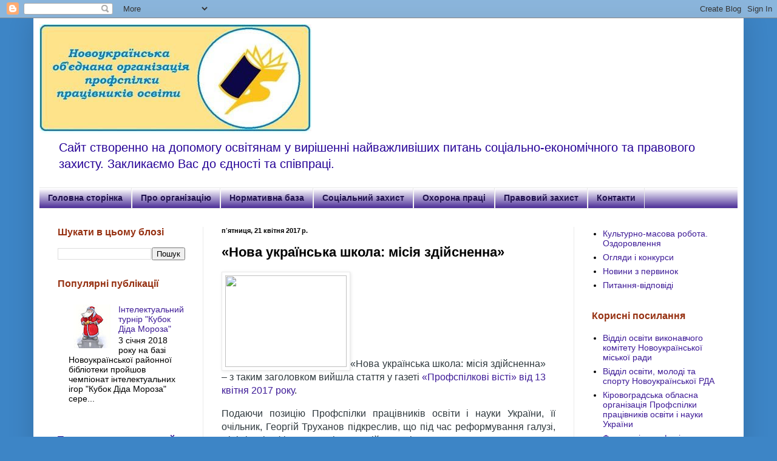

--- FILE ---
content_type: text/html; charset=UTF-8
request_url: https://novoukrpkosvitu.blogspot.com/2017/04/blog-post_50.html
body_size: 15675
content:
<!DOCTYPE html>
<html class='v2' dir='ltr' lang='uk'>
<head>
<link href='https://www.blogger.com/static/v1/widgets/335934321-css_bundle_v2.css' rel='stylesheet' type='text/css'/>
<meta content='width=1100' name='viewport'/>
<meta content='text/html; charset=UTF-8' http-equiv='Content-Type'/>
<meta content='blogger' name='generator'/>
<link href='https://novoukrpkosvitu.blogspot.com/favicon.ico' rel='icon' type='image/x-icon'/>
<link href='http://novoukrpkosvitu.blogspot.com/2017/04/blog-post_50.html' rel='canonical'/>
<link rel="alternate" type="application/atom+xml" title="Новоукраїнська об&#39;єднана організація профспілки працівників освіти та науки України - Atom" href="https://novoukrpkosvitu.blogspot.com/feeds/posts/default" />
<link rel="alternate" type="application/rss+xml" title="Новоукраїнська об&#39;єднана організація профспілки працівників освіти та науки України - RSS" href="https://novoukrpkosvitu.blogspot.com/feeds/posts/default?alt=rss" />
<link rel="service.post" type="application/atom+xml" title="Новоукраїнська об&#39;єднана організація профспілки працівників освіти та науки України - Atom" href="https://www.blogger.com/feeds/6502551903027282526/posts/default" />

<link rel="alternate" type="application/atom+xml" title="Новоукраїнська об&#39;єднана організація профспілки працівників освіти та науки України - Atom" href="https://novoukrpkosvitu.blogspot.com/feeds/2031765448385239346/comments/default" />
<!--Can't find substitution for tag [blog.ieCssRetrofitLinks]-->
<link href='https://pon.org.ua/uploads/posts/2017-04/1492688573_pv.jpg' rel='image_src'/>
<meta content='http://novoukrpkosvitu.blogspot.com/2017/04/blog-post_50.html' property='og:url'/>
<meta content='«Нова українська школа: місія здійсненна»' property='og:title'/>
<meta content='    «Нова українська школа: місія здійсненна» – з таким заголовком вийшла стаття у газеті «Профспілкові вісті» від 13 квітня 2017 року .    ' property='og:description'/>
<meta content='https://lh3.googleusercontent.com/blogger_img_proxy/AEn0k_vcZ5iGojeuXqHGZ0sVapV9k6b3fsuWd_W3pkni40M1uT0AwW1QAgysLQAo_or_VmoQQPxUeDr_PVK-psak3wu2xr2ZaRqGGZ_96OtEoLFrzLfNUrlFMjHEOnCoWA4=w1200-h630-p-k-no-nu' property='og:image'/>
<title>Новоукраїнська об'єднана організація профспілки працівників освіти та науки України: &#171;Нова українська школа: місія здійсненна&#187;</title>
<style id='page-skin-1' type='text/css'><!--
/*
-----------------------------------------------
Blogger Template Style
Name:     Simple
Designer: Blogger
URL:      www.blogger.com
----------------------------------------------- */
/* Content
----------------------------------------------- */
body {
font: normal normal 14px Arial, Tahoma, Helvetica, FreeSans, sans-serif;
color: #000000;
background: #3d85c6 none repeat scroll top left;
padding: 0 40px 40px 40px;
}
html body .region-inner {
min-width: 0;
max-width: 100%;
width: auto;
}
h2 {
font-size: 22px;
}
a:link {
text-decoration:none;
color: #3e1b97;
}
a:visited {
text-decoration:none;
color: #7b7b7b;
}
a:hover {
text-decoration:underline;
color: #721fff;
}
.body-fauxcolumn-outer .fauxcolumn-inner {
background: transparent none repeat scroll top left;
_background-image: none;
}
.body-fauxcolumn-outer .cap-top {
position: absolute;
z-index: 1;
height: 400px;
width: 100%;
}
.body-fauxcolumn-outer .cap-top .cap-left {
width: 100%;
background: transparent none repeat-x scroll top left;
_background-image: none;
}
.content-outer {
-moz-box-shadow: 0 0 40px rgba(0, 0, 0, .15);
-webkit-box-shadow: 0 0 5px rgba(0, 0, 0, .15);
-goog-ms-box-shadow: 0 0 10px #333333;
box-shadow: 0 0 40px rgba(0, 0, 0, .15);
margin-bottom: 1px;
}
.content-inner {
padding: 10px 10px;
}
.content-inner {
background-color: #ffffff;
}
/* Header
----------------------------------------------- */
.header-outer {
background: rgba(0, 0, 0, 0) none repeat-x scroll 0 -400px;
_background-image: none;
}
.Header h1 {
font: normal normal 60px Arial, Tahoma, Helvetica, FreeSans, sans-serif;
color: #432b9f;
text-shadow: -1px -1px 1px rgba(0, 0, 0, .2);
}
.Header h1 a {
color: #432b9f;
}
.Header .description {
font-size: 140%;
color: #240096;
}
.header-inner .Header .titlewrapper {
padding: 22px 30px;
}
.header-inner .Header .descriptionwrapper {
padding: 0 30px;
}
/* Tabs
----------------------------------------------- */
.tabs-inner .section:first-child {
border-top: 1px solid #e8e8e8;
}
.tabs-inner .section:first-child ul {
margin-top: -1px;
border-top: 1px solid #e8e8e8;
border-left: 0 solid #e8e8e8;
border-right: 0 solid #e8e8e8;
}
.tabs-inner .widget ul {
background: #280583 url(https://resources.blogblog.com/blogblog/data/1kt/simple/gradients_light.png) repeat-x scroll 0 -800px;
_background-image: none;
border-bottom: 1px solid #e8e8e8;
margin-top: 0;
margin-left: -30px;
margin-right: -30px;
}
.tabs-inner .widget li a {
display: inline-block;
padding: .6em 1em;
font: normal bold 14px Verdana, Geneva, sans-serif;
color: #20124d;
border-left: 1px solid #ffffff;
border-right: 1px solid #e8e8e8;
}
.tabs-inner .widget li:first-child a {
border-left: none;
}
.tabs-inner .widget li.selected a, .tabs-inner .widget li a:hover {
color: #20124d;
background-color: #674ea7;
text-decoration: none;
}
/* Columns
----------------------------------------------- */
.main-outer {
border-top: 0 solid #eaeaea;
}
.fauxcolumn-left-outer .fauxcolumn-inner {
border-right: 1px solid #eaeaea;
}
.fauxcolumn-right-outer .fauxcolumn-inner {
border-left: 1px solid #eaeaea;
}
/* Headings
----------------------------------------------- */
div.widget > h2,
div.widget h2.title {
margin: 0 0 1em 0;
font: normal bold 16px 'Trebuchet MS', Trebuchet, sans-serif;
color: #963112;
}
/* Widgets
----------------------------------------------- */
.widget .zippy {
color: #8f8f8f;
text-shadow: 2px 2px 1px rgba(0, 0, 0, .1);
}
.widget .popular-posts ul {
list-style: none;
}
/* Posts
----------------------------------------------- */
h2.date-header {
font: normal bold 11px Arial, Tahoma, Helvetica, FreeSans, sans-serif;
}
.date-header span {
background-color: rgba(0, 0, 0, 0);
color: #000000;
padding: inherit;
letter-spacing: inherit;
margin: inherit;
}
.main-inner {
padding-top: 30px;
padding-bottom: 30px;
}
.main-inner .column-center-inner {
padding: 0 15px;
}
.main-inner .column-center-inner .section {
margin: 0 15px;
}
.post {
margin: 0 0 25px 0;
}
h3.post-title, .comments h4 {
font: normal bold 22px Arial, Tahoma, Helvetica, FreeSans, sans-serif;
margin: .75em 0 0;
}
.post-body {
font-size: 110%;
line-height: 1.4;
position: relative;
}
.post-body img, .post-body .tr-caption-container, .Profile img, .Image img,
.BlogList .item-thumbnail img {
padding: 2px;
background: #ffffff;
border: 1px solid #eaeaea;
-moz-box-shadow: 1px 1px 5px rgba(0, 0, 0, .1);
-webkit-box-shadow: 1px 1px 5px rgba(0, 0, 0, .1);
box-shadow: 1px 1px 5px rgba(0, 0, 0, .1);
}
.post-body img, .post-body .tr-caption-container {
padding: 5px;
}
.post-body .tr-caption-container {
color: #000000;
}
.post-body .tr-caption-container img {
padding: 0;
background: transparent;
border: none;
-moz-box-shadow: 0 0 0 rgba(0, 0, 0, .1);
-webkit-box-shadow: 0 0 0 rgba(0, 0, 0, .1);
box-shadow: 0 0 0 rgba(0, 0, 0, .1);
}
.post-header {
margin: 0 0 1.5em;
line-height: 1.6;
font-size: 90%;
}
.post-footer {
margin: 20px -2px 0;
padding: 5px 10px;
color: #4b4b4b;
background-color: #f5f5f5;
border-bottom: 1px solid #eaeaea;
line-height: 1.6;
font-size: 90%;
}
#comments .comment-author {
padding-top: 1.5em;
border-top: 1px solid #eaeaea;
background-position: 0 1.5em;
}
#comments .comment-author:first-child {
padding-top: 0;
border-top: none;
}
.avatar-image-container {
margin: .2em 0 0;
}
#comments .avatar-image-container img {
border: 1px solid #eaeaea;
}
/* Comments
----------------------------------------------- */
.comments .comments-content .icon.blog-author {
background-repeat: no-repeat;
background-image: url([data-uri]);
}
.comments .comments-content .loadmore a {
border-top: 1px solid #8f8f8f;
border-bottom: 1px solid #8f8f8f;
}
.comments .comment-thread.inline-thread {
background-color: #f5f5f5;
}
.comments .continue {
border-top: 2px solid #8f8f8f;
}
/* Accents
---------------------------------------------- */
.section-columns td.columns-cell {
border-left: 1px solid #eaeaea;
}
.blog-pager {
background: transparent none no-repeat scroll top center;
}
.blog-pager-older-link, .home-link,
.blog-pager-newer-link {
background-color: #ffffff;
padding: 5px;
}
.footer-outer {
border-top: 0 dashed #bbbbbb;
}
/* Mobile
----------------------------------------------- */
body.mobile  {
background-size: auto;
}
.mobile .body-fauxcolumn-outer {
background: transparent none repeat scroll top left;
}
.mobile .body-fauxcolumn-outer .cap-top {
background-size: 100% auto;
}
.mobile .content-outer {
-webkit-box-shadow: 0 0 3px rgba(0, 0, 0, .15);
box-shadow: 0 0 3px rgba(0, 0, 0, .15);
}
.mobile .tabs-inner .widget ul {
margin-left: 0;
margin-right: 0;
}
.mobile .post {
margin: 0;
}
.mobile .main-inner .column-center-inner .section {
margin: 0;
}
.mobile .date-header span {
padding: 0.1em 10px;
margin: 0 -10px;
}
.mobile h3.post-title {
margin: 0;
}
.mobile .blog-pager {
background: transparent none no-repeat scroll top center;
}
.mobile .footer-outer {
border-top: none;
}
.mobile .main-inner, .mobile .footer-inner {
background-color: #ffffff;
}
.mobile-index-contents {
color: #000000;
}
.mobile-link-button {
background-color: #3e1b97;
}
.mobile-link-button a:link, .mobile-link-button a:visited {
color: #ffffff;
}
.mobile .tabs-inner .section:first-child {
border-top: none;
}
.mobile .tabs-inner .PageList .widget-content {
background-color: #674ea7;
color: #20124d;
border-top: 1px solid #e8e8e8;
border-bottom: 1px solid #e8e8e8;
}
.mobile .tabs-inner .PageList .widget-content .pagelist-arrow {
border-left: 1px solid #e8e8e8;
}

--></style>
<style id='template-skin-1' type='text/css'><!--
body {
min-width: 1170px;
}
.content-outer, .content-fauxcolumn-outer, .region-inner {
min-width: 1170px;
max-width: 1170px;
_width: 1170px;
}
.main-inner .columns {
padding-left: 270px;
padding-right: 270px;
}
.main-inner .fauxcolumn-center-outer {
left: 270px;
right: 270px;
/* IE6 does not respect left and right together */
_width: expression(this.parentNode.offsetWidth -
parseInt("270px") -
parseInt("270px") + 'px');
}
.main-inner .fauxcolumn-left-outer {
width: 270px;
}
.main-inner .fauxcolumn-right-outer {
width: 270px;
}
.main-inner .column-left-outer {
width: 270px;
right: 100%;
margin-left: -270px;
}
.main-inner .column-right-outer {
width: 270px;
margin-right: -270px;
}
#layout {
min-width: 0;
}
#layout .content-outer {
min-width: 0;
width: 800px;
}
#layout .region-inner {
min-width: 0;
width: auto;
}
body#layout div.add_widget {
padding: 8px;
}
body#layout div.add_widget a {
margin-left: 32px;
}
--></style>
<link href='https://www.blogger.com/dyn-css/authorization.css?targetBlogID=6502551903027282526&amp;zx=f5857d15-4727-40a4-8d90-ed524ce6efb9' media='none' onload='if(media!=&#39;all&#39;)media=&#39;all&#39;' rel='stylesheet'/><noscript><link href='https://www.blogger.com/dyn-css/authorization.css?targetBlogID=6502551903027282526&amp;zx=f5857d15-4727-40a4-8d90-ed524ce6efb9' rel='stylesheet'/></noscript>
<meta name='google-adsense-platform-account' content='ca-host-pub-1556223355139109'/>
<meta name='google-adsense-platform-domain' content='blogspot.com'/>

</head>
<body class='loading variant-pale'>
<div class='navbar section' id='navbar' name='Панель навігації'><div class='widget Navbar' data-version='1' id='Navbar1'><script type="text/javascript">
    function setAttributeOnload(object, attribute, val) {
      if(window.addEventListener) {
        window.addEventListener('load',
          function(){ object[attribute] = val; }, false);
      } else {
        window.attachEvent('onload', function(){ object[attribute] = val; });
      }
    }
  </script>
<div id="navbar-iframe-container"></div>
<script type="text/javascript" src="https://apis.google.com/js/platform.js"></script>
<script type="text/javascript">
      gapi.load("gapi.iframes:gapi.iframes.style.bubble", function() {
        if (gapi.iframes && gapi.iframes.getContext) {
          gapi.iframes.getContext().openChild({
              url: 'https://www.blogger.com/navbar/6502551903027282526?po\x3d2031765448385239346\x26origin\x3dhttps://novoukrpkosvitu.blogspot.com',
              where: document.getElementById("navbar-iframe-container"),
              id: "navbar-iframe"
          });
        }
      });
    </script><script type="text/javascript">
(function() {
var script = document.createElement('script');
script.type = 'text/javascript';
script.src = '//pagead2.googlesyndication.com/pagead/js/google_top_exp.js';
var head = document.getElementsByTagName('head')[0];
if (head) {
head.appendChild(script);
}})();
</script>
</div></div>
<div class='body-fauxcolumns'>
<div class='fauxcolumn-outer body-fauxcolumn-outer'>
<div class='cap-top'>
<div class='cap-left'></div>
<div class='cap-right'></div>
</div>
<div class='fauxborder-left'>
<div class='fauxborder-right'></div>
<div class='fauxcolumn-inner'>
</div>
</div>
<div class='cap-bottom'>
<div class='cap-left'></div>
<div class='cap-right'></div>
</div>
</div>
</div>
<div class='content'>
<div class='content-fauxcolumns'>
<div class='fauxcolumn-outer content-fauxcolumn-outer'>
<div class='cap-top'>
<div class='cap-left'></div>
<div class='cap-right'></div>
</div>
<div class='fauxborder-left'>
<div class='fauxborder-right'></div>
<div class='fauxcolumn-inner'>
</div>
</div>
<div class='cap-bottom'>
<div class='cap-left'></div>
<div class='cap-right'></div>
</div>
</div>
</div>
<div class='content-outer'>
<div class='content-cap-top cap-top'>
<div class='cap-left'></div>
<div class='cap-right'></div>
</div>
<div class='fauxborder-left content-fauxborder-left'>
<div class='fauxborder-right content-fauxborder-right'></div>
<div class='content-inner'>
<header>
<div class='header-outer'>
<div class='header-cap-top cap-top'>
<div class='cap-left'></div>
<div class='cap-right'></div>
</div>
<div class='fauxborder-left header-fauxborder-left'>
<div class='fauxborder-right header-fauxborder-right'></div>
<div class='region-inner header-inner'>
<div class='header section' id='header' name='Заголовок'><div class='widget Header' data-version='1' id='Header1'>
<div id='header-inner'>
<a href='https://novoukrpkosvitu.blogspot.com/' style='display: block'>
<img alt='Новоукраїнська об&#39;єднана організація профспілки працівників освіти та науки України' height='180px; ' id='Header1_headerimg' src='https://blogger.googleusercontent.com/img/a/AVvXsEgy-6bEbpnUEvOM1TvqYH79bodI6gUtMQ45ujCT3ZfUAcmmR0n1KQK6M0y8otvQ5Dqy7uvDcP4ZLiGeb3kaer0uEbN_lDW9EAX60JLoeohaICvK4Pk3nb416mPyV8oEmLzthb1LdaERw4-1Ejx8RNWzea9L-07Bul73Jxj_2WU-7NHb9loUJa983tysFg=s448' style='display: block' width='448px; '/>
</a>
<div class='descriptionwrapper'>
<p class='description'><span>Сайт створенно на допомогу освітянам у вирішенні найважливіших питань соціально-економічного  та правового захисту. 
Закликаємо Вас до єдності та співпраці.</span></p>
</div>
</div>
</div></div>
</div>
</div>
<div class='header-cap-bottom cap-bottom'>
<div class='cap-left'></div>
<div class='cap-right'></div>
</div>
</div>
</header>
<div class='tabs-outer'>
<div class='tabs-cap-top cap-top'>
<div class='cap-left'></div>
<div class='cap-right'></div>
</div>
<div class='fauxborder-left tabs-fauxborder-left'>
<div class='fauxborder-right tabs-fauxborder-right'></div>
<div class='region-inner tabs-inner'>
<div class='tabs section' id='crosscol' name='Усі стовпці'><div class='widget PageList' data-version='1' id='PageList1'>
<div class='widget-content'>
<ul>
<li>
<a href='https://novoukrpkosvitu.blogspot.com/'>Головна сторінка</a>
</li>
<li>
<a href='https://novoukrpkosvitu.blogspot.com/p/blog-page.html'>Про  організацію</a>
</li>
<li>
<a href='https://novoukrpkosvitu.blogspot.com/p/blog-page_10.html'>Нормативна база </a>
</li>
<li>
<a href='https://novoukrpkosvitu.blogspot.com/p/blog-page_78.html'>Соціальний захист</a>
</li>
<li>
<a href='https://novoukrpkosvitu.blogspot.com/p/blog-page_5.html'>Охорона праці</a>
</li>
<li>
<a href='https://novoukrpkosvitu.blogspot.com/p/blog-page_86.html'>Правовий захист</a>
</li>
<li>
<a href='https://novoukrpkosvitu.blogspot.com/p/blog-page_80.html'>Контакти</a>
</li>
</ul>
<div class='clear'></div>
</div>
</div></div>
<div class='tabs no-items section' id='crosscol-overflow' name='Cross-Column 2'></div>
</div>
</div>
<div class='tabs-cap-bottom cap-bottom'>
<div class='cap-left'></div>
<div class='cap-right'></div>
</div>
</div>
<div class='main-outer'>
<div class='main-cap-top cap-top'>
<div class='cap-left'></div>
<div class='cap-right'></div>
</div>
<div class='fauxborder-left main-fauxborder-left'>
<div class='fauxborder-right main-fauxborder-right'></div>
<div class='region-inner main-inner'>
<div class='columns fauxcolumns'>
<div class='fauxcolumn-outer fauxcolumn-center-outer'>
<div class='cap-top'>
<div class='cap-left'></div>
<div class='cap-right'></div>
</div>
<div class='fauxborder-left'>
<div class='fauxborder-right'></div>
<div class='fauxcolumn-inner'>
</div>
</div>
<div class='cap-bottom'>
<div class='cap-left'></div>
<div class='cap-right'></div>
</div>
</div>
<div class='fauxcolumn-outer fauxcolumn-left-outer'>
<div class='cap-top'>
<div class='cap-left'></div>
<div class='cap-right'></div>
</div>
<div class='fauxborder-left'>
<div class='fauxborder-right'></div>
<div class='fauxcolumn-inner'>
</div>
</div>
<div class='cap-bottom'>
<div class='cap-left'></div>
<div class='cap-right'></div>
</div>
</div>
<div class='fauxcolumn-outer fauxcolumn-right-outer'>
<div class='cap-top'>
<div class='cap-left'></div>
<div class='cap-right'></div>
</div>
<div class='fauxborder-left'>
<div class='fauxborder-right'></div>
<div class='fauxcolumn-inner'>
</div>
</div>
<div class='cap-bottom'>
<div class='cap-left'></div>
<div class='cap-right'></div>
</div>
</div>
<!-- corrects IE6 width calculation -->
<div class='columns-inner'>
<div class='column-center-outer'>
<div class='column-center-inner'>
<div class='main section' id='main' name='Основний'><div class='widget Blog' data-version='1' id='Blog1'>
<div class='blog-posts hfeed'>

          <div class="date-outer">
        
<h2 class='date-header'><span>пʼятниця, 21 квітня 2017&#8239;р.</span></h2>

          <div class="date-posts">
        
<div class='post-outer'>
<div class='post hentry uncustomized-post-template' itemprop='blogPost' itemscope='itemscope' itemtype='http://schema.org/BlogPosting'>
<meta content='https://pon.org.ua/uploads/posts/2017-04/1492688573_pv.jpg' itemprop='image_url'/>
<meta content='6502551903027282526' itemprop='blogId'/>
<meta content='2031765448385239346' itemprop='postId'/>
<a name='2031765448385239346'></a>
<h3 class='post-title entry-title' itemprop='name'>
&#171;Нова українська школа: місія здійсненна&#187;
</h3>
<div class='post-header'>
<div class='post-header-line-1'></div>
</div>
<div class='post-body entry-content' id='post-body-2031765448385239346' itemprop='description articleBody'>
<div dir="ltr" style="text-align: left;" trbidi="on">
<div class="fullstory" style="background-color: white; color: #2f393e; font-family: Roboto, sans-serif; font-size: 16px;">
<div style="-webkit-margin-after: 0.5em; -webkit-margin-before: 0em; clear: left; float: left; margin-bottom: 1em; margin-right: 1em;">
<div style="text-align: justify;">
<img height="151" src="https://pon.org.ua/uploads/posts/2017-04/1492688573_pv.jpg" width="200" />&#171;Нова українська школа: місія здійсненна&#187; &#8211; з таким заголовком вийшла стаття у газеті <a href="http://www.psv.org.ua/arts/Tema/view-3628.html">&#171;Профспілкові вісті&#187; від 13 квітня 2017 року</a>.</div>
<div style="text-align: justify;">
</div>
<a name="more"></a></div>
<br /><br /><div style="text-align: justify;">
Подаючи позицію Профспілки працівників освіти і науки України, її очільник, Георгій Труханов підкреслив, що під час реформування галузі, мінімізація фінансових інвестицій у освіту &#8211; не є шляхом розвитку та поступу.</div>
<div style="text-align: justify;">
За його словами якісна школа &#8211; це, насамперед,  якісні педагогічні кадри, мотивовані належним відношення держави до професії учителя. Це &#8211; якісні інструменти &#8211; сучасні підручники, посібники, обладнання і, звичайно ж, якісні умови перебування у навчальних закладах як для учнів, так і для педагогів. На це все потрібне належне й достатнє фінансування, без якого неможливо реалізувати жодну програму.</div>
<div style="text-align: justify;">
Георгій Труханов зазначив, що лише безумовне виконання та дотримання законів, системність їх впровадження, з відповідною фінансовою основою &#8211; є прогресом і реальною підтримкою освіти в країні.</div>
<div style="background-color: white; color: #2f393e; font-family: roboto, sans-serif; font-size: 16px;">
<br /></div>
<a class="highslide" href="https://pon.org.ua/uploads/posts/2017-04/1492687945_pv.jpg" rel="highslide" style="background-color: white; color: #478ec1; font-family: roboto, sans-serif; font-size: 16px; transition: all 0.3s ease;" target="_blank"><img alt="" class="fr-dib fr-draggable" height="282" src="https://pon.org.ua/uploads/posts/2017-04/medium/1492687945_pv.jpg" style="border: 0px; cursor: -webkit-zoom-in; display: block; float: none; margin: 5px auto; max-width: 710px; padding: 0px 10px 0px 0px; vertical-align: top;" width="400" /></a><span style="color: #2f393e; font-family: roboto, sans-serif;"><span style="background-color: white;">&#8203;</span></span><br /><a href="http://www.psv.org.ua/arts/Tema/view-3628.html">&#171;Профспілкові вісті&#187; від 13 квітня 2017 року</a>&#8203;&#8203;&#8203;<br /><br /><a href="https://pon.org.ua/novyny/5593-gtruhanov-sogodn-mi-povinn-govoriti-pro-yaksnu-ukrayinsku-shkolu.html">Прес-служба Профспілки працівників освіти і науки України</a></div>
</div>
<div style='clear: both;'></div>
</div>
<div class='post-footer'>
<div class='post-footer-line post-footer-line-1'>
<span class='post-author vcard'>
</span>
<span class='post-timestamp'>
о
<meta content='http://novoukrpkosvitu.blogspot.com/2017/04/blog-post_50.html' itemprop='url'/>
<a class='timestamp-link' href='https://novoukrpkosvitu.blogspot.com/2017/04/blog-post_50.html' rel='bookmark' title='permanent link'><abbr class='published' itemprop='datePublished' title='2017-04-21T13:04:00-07:00'>квітня 21, 2017</abbr></a>
</span>
<span class='post-comment-link'>
</span>
<span class='post-icons'>
<span class='item-control blog-admin pid-2090592468'>
<a href='https://www.blogger.com/post-edit.g?blogID=6502551903027282526&postID=2031765448385239346&from=pencil' title='Редагувати допис'>
<img alt='' class='icon-action' height='18' src='https://resources.blogblog.com/img/icon18_edit_allbkg.gif' width='18'/>
</a>
</span>
</span>
<div class='post-share-buttons goog-inline-block'>
<a class='goog-inline-block share-button sb-email' href='https://www.blogger.com/share-post.g?blogID=6502551903027282526&postID=2031765448385239346&target=email' target='_blank' title='Надіслати електронною поштою'><span class='share-button-link-text'>Надіслати електронною поштою</span></a><a class='goog-inline-block share-button sb-blog' href='https://www.blogger.com/share-post.g?blogID=6502551903027282526&postID=2031765448385239346&target=blog' onclick='window.open(this.href, "_blank", "height=270,width=475"); return false;' target='_blank' title='Опублікувати в блозі'><span class='share-button-link-text'>Опублікувати в блозі</span></a><a class='goog-inline-block share-button sb-twitter' href='https://www.blogger.com/share-post.g?blogID=6502551903027282526&postID=2031765448385239346&target=twitter' target='_blank' title='Поділитися в X'><span class='share-button-link-text'>Поділитися в X</span></a><a class='goog-inline-block share-button sb-facebook' href='https://www.blogger.com/share-post.g?blogID=6502551903027282526&postID=2031765448385239346&target=facebook' onclick='window.open(this.href, "_blank", "height=430,width=640"); return false;' target='_blank' title='Опублікувати у Facebook'><span class='share-button-link-text'>Опублікувати у Facebook</span></a><a class='goog-inline-block share-button sb-pinterest' href='https://www.blogger.com/share-post.g?blogID=6502551903027282526&postID=2031765448385239346&target=pinterest' target='_blank' title='Поділитися в Pinterest'><span class='share-button-link-text'>Поділитися в Pinterest</span></a>
</div>
</div>
<div class='post-footer-line post-footer-line-2'>
<span class='post-labels'>
</span>
</div>
<div class='post-footer-line post-footer-line-3'>
<span class='post-location'>
</span>
</div>
</div>
</div>
<div class='comments' id='comments'>
<a name='comments'></a>
<h4>Немає коментарів:</h4>
<div id='Blog1_comments-block-wrapper'>
<dl class='avatar-comment-indent' id='comments-block'>
</dl>
</div>
<p class='comment-footer'>
<div class='comment-form'>
<a name='comment-form'></a>
<h4 id='comment-post-message'>Дописати коментар</h4>
<p>
</p>
<a href='https://www.blogger.com/comment/frame/6502551903027282526?po=2031765448385239346&hl=uk&saa=85391&origin=https://novoukrpkosvitu.blogspot.com' id='comment-editor-src'></a>
<iframe allowtransparency='true' class='blogger-iframe-colorize blogger-comment-from-post' frameborder='0' height='410px' id='comment-editor' name='comment-editor' src='' width='100%'></iframe>
<script src='https://www.blogger.com/static/v1/jsbin/2830521187-comment_from_post_iframe.js' type='text/javascript'></script>
<script type='text/javascript'>
      BLOG_CMT_createIframe('https://www.blogger.com/rpc_relay.html');
    </script>
</div>
</p>
</div>
</div>
<div class='inline-ad'>
<!--Can't find substitution for tag [adCode]-->
</div>

        </div></div>
      
</div>
<div class='blog-pager' id='blog-pager'>
<span id='blog-pager-newer-link'>
<a class='blog-pager-newer-link' href='https://novoukrpkosvitu.blogspot.com/2017/05/blog-post.html' id='Blog1_blog-pager-newer-link' title='Новіша публікація'>Новіша публікація</a>
</span>
<span id='blog-pager-older-link'>
<a class='blog-pager-older-link' href='https://novoukrpkosvitu.blogspot.com/2017/04/blog-post_21.html' id='Blog1_blog-pager-older-link' title='Старіша публікація'>Старіша публікація</a>
</span>
<a class='home-link' href='https://novoukrpkosvitu.blogspot.com/'>Головна сторінка</a>
</div>
<div class='clear'></div>
<div class='post-feeds'>
<div class='feed-links'>
Підписатися на:
<a class='feed-link' href='https://novoukrpkosvitu.blogspot.com/feeds/2031765448385239346/comments/default' target='_blank' type='application/atom+xml'>Дописати коментарі (Atom)</a>
</div>
</div>
</div></div>
</div>
</div>
<div class='column-left-outer'>
<div class='column-left-inner'>
<aside>
<div class='sidebar section' id='sidebar-left-1'><div class='widget BlogSearch' data-version='1' id='BlogSearch1'>
<h2 class='title'>Шукати в цьому блозі</h2>
<div class='widget-content'>
<div id='BlogSearch1_form'>
<form action='https://novoukrpkosvitu.blogspot.com/search' class='gsc-search-box' target='_top'>
<table cellpadding='0' cellspacing='0' class='gsc-search-box'>
<tbody>
<tr>
<td class='gsc-input'>
<input autocomplete='off' class='gsc-input' name='q' size='10' title='search' type='text' value=''/>
</td>
<td class='gsc-search-button'>
<input class='gsc-search-button' title='search' type='submit' value='Пошук'/>
</td>
</tr>
</tbody>
</table>
</form>
</div>
</div>
<div class='clear'></div>
</div><div class='widget PopularPosts' data-version='1' id='PopularPosts1'>
<h2>Популярні публікації</h2>
<div class='widget-content popular-posts'>
<ul>
<li>
<div class='item-content'>
<div class='item-thumbnail'>
<a href='https://novoukrpkosvitu.blogspot.com/2018/01/blog-post.html' target='_blank'>
<img alt='' border='0' src='https://lh3.googleusercontent.com/blogger_img_proxy/AEn0k_uIGc8W-uao_Tf9cY5YKUmn6hww2F9rzDnkHJP6H_5ca8HkbIbmV7lecwEol2uqm4287-t1vlNQqWpuahcocNOxmHbmK0an5GC_9UnBEft2o4nNVl94USoGxs6ebrlLpsI=w72-h72-p-k-no-nu'/>
</a>
</div>
<div class='item-title'><a href='https://novoukrpkosvitu.blogspot.com/2018/01/blog-post.html'>Інтелектуальний турнір "Кубок Діда Мороза"</a></div>
<div class='item-snippet'>    3 січня 2018 року на базі Новоукраїнської районної бібліотеки пройшов чемпіонат інтелектуальних ігор &quot;Кубок Діда Мороза&quot;  сере...</div>
</div>
<div style='clear: both;'></div>
</li>
</ul>
<div class='clear'></div>
</div>
</div><div class='widget FeaturedPost' data-version='1' id='FeaturedPost1'>
<div class='post-summary'>
<h3><a href='https://novoukrpkosvitu.blogspot.com/2021/10/blog-post_28.html'>Туристсько-спортивний зліт педагогічних працівників</a></h3>
<img class='image' src='https://blogger.googleusercontent.com/img/b/R29vZ2xl/AVvXsEjsOgr8EvKeKk8PkhAyIOiAm2KJIrqh8_RHrHFwBTv97Tc22c7Jw0FkU8S5bxjXYc7sIleIlK6UBqIuA8c27KbmtYKmYvxtXus5wupjMoQ1tM6QSO-JXzFvHK5UKVnyHUo4BoXhuRW45UggHwx-YQ-vA_QPIEmN-XTrnoUquJ5pAbgn8z_j8g6_t0aa9sB9/s320/1.jpg'/>
</div>
<style type='text/css'>
    .image {
      width: 100%;
    }
  </style>
<div class='clear'></div>
</div></div>
</aside>
</div>
</div>
<div class='column-right-outer'>
<div class='column-right-inner'>
<aside>
<div class='sidebar section' id='sidebar-right-1'><div class='widget PageList' data-version='1' id='PageList2'>
<div class='widget-content'>
<ul>
<li>
<a href='https://novoukrpkosvitu.blogspot.com/p/blog-page_16.html'>Культурно-масова робота. Оздоровлення</a>
</li>
<li>
<a href='https://novoukrpkosvitu.blogspot.com/p/blog-page_87.html'>Огляди і конкурси</a>
</li>
<li>
<a href='https://novoukrpkosvitu.blogspot.com/p/blog-page_41.html'>Новини з первинок</a>
</li>
<li>
<a href='https://novoukrpkosvitu.blogspot.com/p/blog-page_61.html'>Питання-відповіді</a>
</li>
</ul>
<div class='clear'></div>
</div>
</div><div class='widget LinkList' data-version='1' id='LinkList1'>
<h2>Корисні посилання</h2>
<div class='widget-content'>
<ul>
<li><a href='http://novoukr-osvita.kr.ua/'>Відділ освіти виконавчого комітету Новоукраїнської міської ради</a></li>
<li><a href='http://osvita.nu.kr-admin.gov.ua/'>Відділ освіти, молоді та спорту Новоукраїнської РДА</a></li>
<li><a href='http://www.pon.kr.ua/'>Кіровоградська обласна організація Профспілки працівників освіти і науки України</a></li>
<li><a href='http://www.fpsu.org.ua/'>Федерація профспілок України</a></li>
<li><a href='http://www.mon.gov.ua/'>МОН України</a></li>
<li><a href='https://pon.org.ua/'>ПРОФСПІЛКА ПРАЦІВНИКІВ ОСВІТИ І НАУКИ УКРАЇНИ</a></li>
</ul>
<div class='clear'></div>
</div>
</div><div class='widget HTML' data-version='1' id='HTML3'>
<div class='widget-content'>
<!-- Gismeteo informer START -->
<link rel="stylesheet" type="text/css" href="https://s1.gismeteo.ua/static/css/informer2/gs_informerClient.min.css" />
<div id="gsInformerID-yoR4L418NSGUKB" class="gsInformer" style="width:225px;height:170px">
  <div class="gsIContent">
   <div id="cityLink">
     <a href="https://www.gismeteo.ua/ua/weather-novoukrainka-12105/" target="_blank">Погода у Новоукраїнці</a>
   </div>
   <div class="gsLinks">
     <table>
       <tr>
         <td>
           <div class="leftCol">
             <a href="https://www.gismeteo.ua/ua/" target="_blank">
               <img alt="Gismeteo" title="Gismeteo" src="https://s1.gismeteo.ua/static/images/informer2/logo-mini2.png" align="absmiddle" border="0" />
               <span>Gismeteo</span>
             </a>
           </div>
           <div class="rightCol">
             <a href="https://www.gismeteo.ua/ua/weather-novoukrainka-12105/" target="_blank">Погода на 2 тижні</a>
           </div>
           </td>
        </tr>
      </table>
    </div>
  </div>
</div>
<script src="https://www.gismeteo.ua/ajax/getInformer/?hash=yoR4L418NSGUKB" type="text/javascript"></script>
<!-- Gismeteo informer END -->
</div>
<div class='clear'></div>
</div><div class='widget Profile' data-version='1' id='Profile1'>
<h2>Про мене</h2>
<div class='widget-content'>
<dl class='profile-datablock'>
<dt class='profile-data'>
<a class='profile-name-link g-profile' href='https://www.blogger.com/profile/15558917005160374109' rel='author' style='background-image: url(//www.blogger.com/img/logo-16.png);'>
Olga
</a>
</dt>
</dl>
<a class='profile-link' href='https://www.blogger.com/profile/15558917005160374109' rel='author'>Дивитися мій повний профіль</a>
<div class='clear'></div>
</div>
</div>
<div class='widget HTML' data-version='1' id='HTML1'>
<div class='widget-content'>
<script type="text/javascript">(function() {
      if (window.pluso) {return};
       var d = document, s = d.createElement('script'), g = 'getElementsByTagName';
       s.type = 'text/javascript'; s.charset='UTF-8'; s.async = true;
       s.src = ('https:' == window.location.protocol ? 'https' : 'http')  + '://x.pluso.ru/pluso-x.js';
       var h=d[g]('body')[0];
       h.appendChild(s);
    })();
 </script>
<div class="pluso-engine" pluso-sharer={"buttons":"vkontakte,facebook,twitter,google,email,print,more","style":{"size":"big","shape":"square","theme":"theme04","css":"background:transparent"},"orientation":"horizontal","multiline":true} ></div>
</div>
<div class='clear'></div>
</div></div>
</aside>
</div>
</div>
</div>
<div style='clear: both'></div>
<!-- columns -->
</div>
<!-- main -->
</div>
</div>
<div class='main-cap-bottom cap-bottom'>
<div class='cap-left'></div>
<div class='cap-right'></div>
</div>
</div>
<footer>
<div class='footer-outer'>
<div class='footer-cap-top cap-top'>
<div class='cap-left'></div>
<div class='cap-right'></div>
</div>
<div class='fauxborder-left footer-fauxborder-left'>
<div class='fauxborder-right footer-fauxborder-right'></div>
<div class='region-inner footer-inner'>
<div class='foot section' id='footer-1'><div class='widget ReportAbuse' data-version='1' id='ReportAbuse1'>
<h3 class='title'>
<a class='report_abuse' href='https://www.blogger.com/go/report-abuse' rel='noopener nofollow' target='_blank'>
Повідомити про порушення
</a>
</h3>
</div></div>
<table border='0' cellpadding='0' cellspacing='0' class='section-columns columns-3'>
<tbody>
<tr>
<td class='first columns-cell'>
<div class='foot section' id='footer-2-1'><div class='widget BlogArchive' data-version='1' id='BlogArchive1'>
<h2>Архів блогу</h2>
<div class='widget-content'>
<div id='ArchiveList'>
<div id='BlogArchive1_ArchiveList'>
<ul class='flat'>
<li class='archivedate'>
<a href='https://novoukrpkosvitu.blogspot.com/2021/10/'>жовтня 2021</a> (1)
      </li>
<li class='archivedate'>
<a href='https://novoukrpkosvitu.blogspot.com/2020/01/'>січня 2020</a> (1)
      </li>
<li class='archivedate'>
<a href='https://novoukrpkosvitu.blogspot.com/2019/01/'>січня 2019</a> (2)
      </li>
<li class='archivedate'>
<a href='https://novoukrpkosvitu.blogspot.com/2018/04/'>квітня 2018</a> (1)
      </li>
<li class='archivedate'>
<a href='https://novoukrpkosvitu.blogspot.com/2018/02/'>лютого 2018</a> (1)
      </li>
<li class='archivedate'>
<a href='https://novoukrpkosvitu.blogspot.com/2018/01/'>січня 2018</a> (5)
      </li>
<li class='archivedate'>
<a href='https://novoukrpkosvitu.blogspot.com/2017/12/'>грудня 2017</a> (2)
      </li>
<li class='archivedate'>
<a href='https://novoukrpkosvitu.blogspot.com/2017/11/'>листопада 2017</a> (1)
      </li>
<li class='archivedate'>
<a href='https://novoukrpkosvitu.blogspot.com/2017/05/'>травня 2017</a> (3)
      </li>
<li class='archivedate'>
<a href='https://novoukrpkosvitu.blogspot.com/2017/04/'>квітня 2017</a> (6)
      </li>
</ul>
</div>
</div>
<div class='clear'></div>
</div>
</div></div>
</td>
<td class='columns-cell'>
<div class='foot section' id='footer-2-2'><div class='widget Stats' data-version='1' id='Stats1'>
<h2>Загальна кількість переглядів сторінки</h2>
<div class='widget-content'>
<div id='Stats1_content' style='display: none;'>
<span class='counter-wrapper text-counter-wrapper' id='Stats1_totalCount'>
</span>
<div class='clear'></div>
</div>
</div>
</div></div>
</td>
<td class='columns-cell'>
<div class='foot section' id='footer-2-3'><div class='widget HTML' data-version='1' id='HTML2'>
<div class='widget-content'>
<script type="text/javascript" src="//ajax.googleapis.com/ajax/libs/jquery/1.3.2/jquery.min.js"></script>
<script type="text/javascript" >
/*********************************************** 
* Scroll To Top Control script- &#169; Dynamic Drive DHTML code library (www.dynamicdrive.com) 
* Modified by www.MyBloggerTricks.com 
* This notice MUST stay intact for legal use 
* Visit Project Page at http://www.dynamicdrive.com for full source code 
***********************************************/
var scrolltotop={ 
    //startline: Integer. Number of pixels from top of doc scrollbar is scrolled before showing control 
    //scrollto: Keyword (Integer, or "Scroll_to_Element_ID"). How far to scroll document up when control is clicked on (0=top). 
    setting: {startline:100, scrollto: 0, scrollduration:1000, fadeduration:[500, 100]},
    controlHTML: '<img src="https://blogger.googleusercontent.com/img/b/R29vZ2xl/AVvXsEjFFlYX3cNXStiZhyUoXmhUm8rkixnk7W8opO9xS-u2Tsm0NSyNgoWxPrz8v2gKyzd6H0G_17fcUmASTR0DmN1OXj9knCPrJbpz3cy-vaEgNhvEc-LNvh-bpjpMGq2S5DibRMw6o9uuEdDs/s800/1316886651_top.png" />', //HTML for control, which is auto wrapped in DIV w/ ID="topcontrol" 
    controlattrs: {offsetx:5, offsety:5}, //offset of control relative to right/ bottom of window corner 
    anchorkeyword: '#top', //Enter href value of HTML anchors on the page that should also act as "Scroll Up" links
    state: {isvisible:false, shouldvisible:false},
    scrollup:function(){ 
        if (!this.cssfixedsupport) //if control is positioned using JavaScript 
            this.$control.css({opacity:0}) //hide control immediately after clicking it 
        var dest=isNaN(this.setting.scrollto)? this.setting.scrollto : parseInt(this.setting.scrollto) 
        if (typeof dest=="string" && jQuery('#'+dest).length==1) //check element set by string exists 
            dest=jQuery('#'+dest).offset().top 
        else 
            dest=0 
        this.$body.animate({scrollTop: dest}, this.setting.scrollduration); 
    },
    keepfixed:function(){ 
        var $window=jQuery(window) 
        var controlx=$window.scrollLeft() + $window.width() - this.$control.width() - this.controlattrs.offsetx 
        var controly=$window.scrollTop() + $window.height() - this.$control.height() - this.controlattrs.offsety 
        this.$control.css({left:controlx+'px', top:controly+'px'}) 
    },
    togglecontrol:function(){ 
        var scrolltop=jQuery(window).scrollTop() 
        if (!this.cssfixedsupport) 
            this.keepfixed() 
        this.state.shouldvisible=(scrolltop>=this.setting.startline)? true : false 
        if (this.state.shouldvisible && !this.state.isvisible){ 
            this.$control.stop().animate({opacity:1}, this.setting.fadeduration[0]) 
            this.state.isvisible=true 
        } 
        else if (this.state.shouldvisible==false && this.state.isvisible){ 
            this.$control.stop().animate({opacity:0}, this.setting.fadeduration[1]) 
            this.state.isvisible=false 
        } 
    }, 
    
    init:function(){ 
        jQuery(document).ready(function($){ 
            var mainobj=scrolltotop 
            var iebrws=document.all 
            mainobj.cssfixedsupport=!iebrws || iebrws && document.compatMode=="CSS1Compat" && window.XMLHttpRequest //not IE or IE7+ browsers in standards mode 
            mainobj.$body=(window.opera)? (document.compatMode=="CSS1Compat"? $('html') : $('body')) : $('html,body') 
            mainobj.$control=$('<div id="topcontrol">'+mainobj.controlHTML+'</div>') 
                .css({position:mainobj.cssfixedsupport? 'fixed' : 'absolute', bottom:mainobj.controlattrs.offsety, right:mainobj.controlattrs.offsetx, opacity:0, cursor:'pointer'}) 
                .attr({title:'Scroll Back to Top'}) 
                .click(function(){mainobj.scrollup(); return false}) 
                .appendTo('body') 
            if (document.all && !window.XMLHttpRequest && mainobj.$control.text()!='') //loose check for IE6 and below, plus whether control contains any text 
                mainobj.$control.css({width:mainobj.$control.width()}) //IE6- seems to require an explicit width on a DIV containing text 
            mainobj.togglecontrol() 
            $('a[href="' + mainobj.anchorkeyword +'"]').click(function(){ 
                mainobj.scrollup() 
                return false 
            }) 
            $(window).bind('scroll resize', function(e){ 
                mainobj.togglecontrol() 
            }) 
        }) 
    } 
}
scrolltotop.init()
</script>
</div>
<div class='clear'></div>
</div></div>
</td>
</tr>
</tbody>
</table>
<!-- outside of the include in order to lock Attribution widget -->
<div class='foot section' id='footer-3' name='Нижній колонтитул'><div class='widget Attribution' data-version='1' id='Attribution1'>
<div class='widget-content' style='text-align: center;'>
Тема "Прості шаблони". На платформі <a href='https://www.blogger.com' target='_blank'>Blogger</a>.
</div>
<div class='clear'></div>
</div></div>
</div>
</div>
<div class='footer-cap-bottom cap-bottom'>
<div class='cap-left'></div>
<div class='cap-right'></div>
</div>
</div>
</footer>
<!-- content -->
</div>
</div>
<div class='content-cap-bottom cap-bottom'>
<div class='cap-left'></div>
<div class='cap-right'></div>
</div>
</div>
</div>
<script type='text/javascript'>
    window.setTimeout(function() {
        document.body.className = document.body.className.replace('loading', '');
      }, 10);
  </script>

<script type="text/javascript" src="https://www.blogger.com/static/v1/widgets/2028843038-widgets.js"></script>
<script type='text/javascript'>
window['__wavt'] = 'AOuZoY7ptKR0_SfOsMrkOTxMGZXpZSsxjQ:1769120565025';_WidgetManager._Init('//www.blogger.com/rearrange?blogID\x3d6502551903027282526','//novoukrpkosvitu.blogspot.com/2017/04/blog-post_50.html','6502551903027282526');
_WidgetManager._SetDataContext([{'name': 'blog', 'data': {'blogId': '6502551903027282526', 'title': '\u041d\u043e\u0432\u043e\u0443\u043a\u0440\u0430\u0457\u043d\u0441\u044c\u043a\u0430 \u043e\u0431\x27\u0454\u0434\u043d\u0430\u043d\u0430 \u043e\u0440\u0433\u0430\u043d\u0456\u0437\u0430\u0446\u0456\u044f \u043f\u0440\u043e\u0444\u0441\u043f\u0456\u043b\u043a\u0438 \u043f\u0440\u0430\u0446\u0456\u0432\u043d\u0438\u043a\u0456\u0432 \u043e\u0441\u0432\u0456\u0442\u0438 \u0442\u0430 \u043d\u0430\u0443\u043a\u0438 \u0423\u043a\u0440\u0430\u0457\u043d\u0438', 'url': 'https://novoukrpkosvitu.blogspot.com/2017/04/blog-post_50.html', 'canonicalUrl': 'http://novoukrpkosvitu.blogspot.com/2017/04/blog-post_50.html', 'homepageUrl': 'https://novoukrpkosvitu.blogspot.com/', 'searchUrl': 'https://novoukrpkosvitu.blogspot.com/search', 'canonicalHomepageUrl': 'http://novoukrpkosvitu.blogspot.com/', 'blogspotFaviconUrl': 'https://novoukrpkosvitu.blogspot.com/favicon.ico', 'bloggerUrl': 'https://www.blogger.com', 'hasCustomDomain': false, 'httpsEnabled': true, 'enabledCommentProfileImages': true, 'gPlusViewType': 'FILTERED_POSTMOD', 'adultContent': false, 'analyticsAccountNumber': '', 'encoding': 'UTF-8', 'locale': 'uk', 'localeUnderscoreDelimited': 'uk', 'languageDirection': 'ltr', 'isPrivate': false, 'isMobile': false, 'isMobileRequest': false, 'mobileClass': '', 'isPrivateBlog': false, 'isDynamicViewsAvailable': true, 'feedLinks': '\x3clink rel\x3d\x22alternate\x22 type\x3d\x22application/atom+xml\x22 title\x3d\x22\u041d\u043e\u0432\u043e\u0443\u043a\u0440\u0430\u0457\u043d\u0441\u044c\u043a\u0430 \u043e\u0431\x26#39;\u0454\u0434\u043d\u0430\u043d\u0430 \u043e\u0440\u0433\u0430\u043d\u0456\u0437\u0430\u0446\u0456\u044f \u043f\u0440\u043e\u0444\u0441\u043f\u0456\u043b\u043a\u0438 \u043f\u0440\u0430\u0446\u0456\u0432\u043d\u0438\u043a\u0456\u0432 \u043e\u0441\u0432\u0456\u0442\u0438 \u0442\u0430 \u043d\u0430\u0443\u043a\u0438 \u0423\u043a\u0440\u0430\u0457\u043d\u0438 - Atom\x22 href\x3d\x22https://novoukrpkosvitu.blogspot.com/feeds/posts/default\x22 /\x3e\n\x3clink rel\x3d\x22alternate\x22 type\x3d\x22application/rss+xml\x22 title\x3d\x22\u041d\u043e\u0432\u043e\u0443\u043a\u0440\u0430\u0457\u043d\u0441\u044c\u043a\u0430 \u043e\u0431\x26#39;\u0454\u0434\u043d\u0430\u043d\u0430 \u043e\u0440\u0433\u0430\u043d\u0456\u0437\u0430\u0446\u0456\u044f \u043f\u0440\u043e\u0444\u0441\u043f\u0456\u043b\u043a\u0438 \u043f\u0440\u0430\u0446\u0456\u0432\u043d\u0438\u043a\u0456\u0432 \u043e\u0441\u0432\u0456\u0442\u0438 \u0442\u0430 \u043d\u0430\u0443\u043a\u0438 \u0423\u043a\u0440\u0430\u0457\u043d\u0438 - RSS\x22 href\x3d\x22https://novoukrpkosvitu.blogspot.com/feeds/posts/default?alt\x3drss\x22 /\x3e\n\x3clink rel\x3d\x22service.post\x22 type\x3d\x22application/atom+xml\x22 title\x3d\x22\u041d\u043e\u0432\u043e\u0443\u043a\u0440\u0430\u0457\u043d\u0441\u044c\u043a\u0430 \u043e\u0431\x26#39;\u0454\u0434\u043d\u0430\u043d\u0430 \u043e\u0440\u0433\u0430\u043d\u0456\u0437\u0430\u0446\u0456\u044f \u043f\u0440\u043e\u0444\u0441\u043f\u0456\u043b\u043a\u0438 \u043f\u0440\u0430\u0446\u0456\u0432\u043d\u0438\u043a\u0456\u0432 \u043e\u0441\u0432\u0456\u0442\u0438 \u0442\u0430 \u043d\u0430\u0443\u043a\u0438 \u0423\u043a\u0440\u0430\u0457\u043d\u0438 - Atom\x22 href\x3d\x22https://www.blogger.com/feeds/6502551903027282526/posts/default\x22 /\x3e\n\n\x3clink rel\x3d\x22alternate\x22 type\x3d\x22application/atom+xml\x22 title\x3d\x22\u041d\u043e\u0432\u043e\u0443\u043a\u0440\u0430\u0457\u043d\u0441\u044c\u043a\u0430 \u043e\u0431\x26#39;\u0454\u0434\u043d\u0430\u043d\u0430 \u043e\u0440\u0433\u0430\u043d\u0456\u0437\u0430\u0446\u0456\u044f \u043f\u0440\u043e\u0444\u0441\u043f\u0456\u043b\u043a\u0438 \u043f\u0440\u0430\u0446\u0456\u0432\u043d\u0438\u043a\u0456\u0432 \u043e\u0441\u0432\u0456\u0442\u0438 \u0442\u0430 \u043d\u0430\u0443\u043a\u0438 \u0423\u043a\u0440\u0430\u0457\u043d\u0438 - Atom\x22 href\x3d\x22https://novoukrpkosvitu.blogspot.com/feeds/2031765448385239346/comments/default\x22 /\x3e\n', 'meTag': '', 'adsenseHostId': 'ca-host-pub-1556223355139109', 'adsenseHasAds': false, 'adsenseAutoAds': false, 'boqCommentIframeForm': true, 'loginRedirectParam': '', 'view': '', 'dynamicViewsCommentsSrc': '//www.blogblog.com/dynamicviews/4224c15c4e7c9321/js/comments.js', 'dynamicViewsScriptSrc': '//www.blogblog.com/dynamicviews/6e0d22adcfa5abea', 'plusOneApiSrc': 'https://apis.google.com/js/platform.js', 'disableGComments': true, 'interstitialAccepted': false, 'sharing': {'platforms': [{'name': '\u041e\u0442\u0440\u0438\u043c\u0430\u0442\u0438 \u043f\u043e\u0441\u0438\u043b\u0430\u043d\u043d\u044f', 'key': 'link', 'shareMessage': '\u041e\u0442\u0440\u0438\u043c\u0430\u0442\u0438 \u043f\u043e\u0441\u0438\u043b\u0430\u043d\u043d\u044f', 'target': ''}, {'name': 'Facebook', 'key': 'facebook', 'shareMessage': '\u041f\u043e\u0434\u0456\u043b\u0438\u0442\u0438\u0441\u044f \u0432 Facebook', 'target': 'facebook'}, {'name': '\u041e\u043f\u0443\u0431\u043b\u0456\u043a\u0443\u0432\u0430\u0442\u0438 \u0432 \u0431\u043b\u043e\u0437\u0456', 'key': 'blogThis', 'shareMessage': '\u041e\u043f\u0443\u0431\u043b\u0456\u043a\u0443\u0432\u0430\u0442\u0438 \u0432 \u0431\u043b\u043e\u0437\u0456', 'target': 'blog'}, {'name': 'X', 'key': 'twitter', 'shareMessage': '\u041f\u043e\u0434\u0456\u043b\u0438\u0442\u0438\u0441\u044f \u0432 X', 'target': 'twitter'}, {'name': 'Pinterest', 'key': 'pinterest', 'shareMessage': '\u041f\u043e\u0434\u0456\u043b\u0438\u0442\u0438\u0441\u044f \u0432 Pinterest', 'target': 'pinterest'}, {'name': '\u0415\u043b\u0435\u043a\u0442\u0440\u043e\u043d\u043d\u0430 \u043f\u043e\u0448\u0442\u0430', 'key': 'email', 'shareMessage': '\u0415\u043b\u0435\u043a\u0442\u0440\u043e\u043d\u043d\u0430 \u043f\u043e\u0448\u0442\u0430', 'target': 'email'}], 'disableGooglePlus': true, 'googlePlusShareButtonWidth': 0, 'googlePlusBootstrap': '\x3cscript type\x3d\x22text/javascript\x22\x3ewindow.___gcfg \x3d {\x27lang\x27: \x27uk\x27};\x3c/script\x3e'}, 'hasCustomJumpLinkMessage': false, 'jumpLinkMessage': '\u0414\u043e\u043a\u043b\u0430\u0434\u043d\u0456\u0448\u0435', 'pageType': 'item', 'postId': '2031765448385239346', 'postImageUrl': 'https://pon.org.ua/uploads/posts/2017-04/1492688573_pv.jpg', 'pageName': '\xab\u041d\u043e\u0432\u0430 \u0443\u043a\u0440\u0430\u0457\u043d\u0441\u044c\u043a\u0430 \u0448\u043a\u043e\u043b\u0430: \u043c\u0456\u0441\u0456\u044f \u0437\u0434\u0456\u0439\u0441\u043d\u0435\u043d\u043d\u0430\xbb', 'pageTitle': '\u041d\u043e\u0432\u043e\u0443\u043a\u0440\u0430\u0457\u043d\u0441\u044c\u043a\u0430 \u043e\u0431\x27\u0454\u0434\u043d\u0430\u043d\u0430 \u043e\u0440\u0433\u0430\u043d\u0456\u0437\u0430\u0446\u0456\u044f \u043f\u0440\u043e\u0444\u0441\u043f\u0456\u043b\u043a\u0438 \u043f\u0440\u0430\u0446\u0456\u0432\u043d\u0438\u043a\u0456\u0432 \u043e\u0441\u0432\u0456\u0442\u0438 \u0442\u0430 \u043d\u0430\u0443\u043a\u0438 \u0423\u043a\u0440\u0430\u0457\u043d\u0438: \xab\u041d\u043e\u0432\u0430 \u0443\u043a\u0440\u0430\u0457\u043d\u0441\u044c\u043a\u0430 \u0448\u043a\u043e\u043b\u0430: \u043c\u0456\u0441\u0456\u044f \u0437\u0434\u0456\u0439\u0441\u043d\u0435\u043d\u043d\u0430\xbb'}}, {'name': 'features', 'data': {}}, {'name': 'messages', 'data': {'edit': '\u0420\u0435\u0434\u0430\u0433\u0443\u0432\u0430\u0442\u0438', 'linkCopiedToClipboard': '\u041f\u043e\u0441\u0438\u043b\u0430\u043d\u043d\u044f \u0441\u043a\u043e\u043f\u0456\u0439\u043e\u0432\u0430\u043d\u043e \u0432 \u0431\u0443\u0444\u0435\u0440 \u043e\u0431\u043c\u0456\u043d\u0443!', 'ok': 'Ok', 'postLink': '\u041f\u043e\u0441\u0438\u043b\u0430\u043d\u043d\u044f \u043d\u0430 \u043f\u0443\u0431\u043b\u0456\u043a\u0430\u0446\u0456\u044e'}}, {'name': 'template', 'data': {'name': 'Simple', 'localizedName': '\u041f\u0440\u043e\u0441\u0442\u0456 \u0448\u0430\u0431\u043b\u043e\u043d\u0438', 'isResponsive': false, 'isAlternateRendering': false, 'isCustom': false, 'variant': 'pale', 'variantId': 'pale'}}, {'name': 'view', 'data': {'classic': {'name': 'classic', 'url': '?view\x3dclassic'}, 'flipcard': {'name': 'flipcard', 'url': '?view\x3dflipcard'}, 'magazine': {'name': 'magazine', 'url': '?view\x3dmagazine'}, 'mosaic': {'name': 'mosaic', 'url': '?view\x3dmosaic'}, 'sidebar': {'name': 'sidebar', 'url': '?view\x3dsidebar'}, 'snapshot': {'name': 'snapshot', 'url': '?view\x3dsnapshot'}, 'timeslide': {'name': 'timeslide', 'url': '?view\x3dtimeslide'}, 'isMobile': false, 'title': '\xab\u041d\u043e\u0432\u0430 \u0443\u043a\u0440\u0430\u0457\u043d\u0441\u044c\u043a\u0430 \u0448\u043a\u043e\u043b\u0430: \u043c\u0456\u0441\u0456\u044f \u0437\u0434\u0456\u0439\u0441\u043d\u0435\u043d\u043d\u0430\xbb', 'description': '    \xab\u041d\u043e\u0432\u0430 \u0443\u043a\u0440\u0430\u0457\u043d\u0441\u044c\u043a\u0430 \u0448\u043a\u043e\u043b\u0430: \u043c\u0456\u0441\u0456\u044f \u0437\u0434\u0456\u0439\u0441\u043d\u0435\u043d\u043d\u0430\xbb \u2013 \u0437 \u0442\u0430\u043a\u0438\u043c \u0437\u0430\u0433\u043e\u043b\u043e\u0432\u043a\u043e\u043c \u0432\u0438\u0439\u0448\u043b\u0430 \u0441\u0442\u0430\u0442\u0442\u044f \u0443 \u0433\u0430\u0437\u0435\u0442\u0456 \xab\u041f\u0440\u043e\u0444\u0441\u043f\u0456\u043b\u043a\u043e\u0432\u0456 \u0432\u0456\u0441\u0442\u0456\xbb \u0432\u0456\u0434 13 \u043a\u0432\u0456\u0442\u043d\u044f 2017 \u0440\u043e\u043a\u0443 .    ', 'featuredImage': 'https://lh3.googleusercontent.com/blogger_img_proxy/AEn0k_vcZ5iGojeuXqHGZ0sVapV9k6b3fsuWd_W3pkni40M1uT0AwW1QAgysLQAo_or_VmoQQPxUeDr_PVK-psak3wu2xr2ZaRqGGZ_96OtEoLFrzLfNUrlFMjHEOnCoWA4', 'url': 'https://novoukrpkosvitu.blogspot.com/2017/04/blog-post_50.html', 'type': 'item', 'isSingleItem': true, 'isMultipleItems': false, 'isError': false, 'isPage': false, 'isPost': true, 'isHomepage': false, 'isArchive': false, 'isLabelSearch': false, 'postId': 2031765448385239346}}]);
_WidgetManager._RegisterWidget('_NavbarView', new _WidgetInfo('Navbar1', 'navbar', document.getElementById('Navbar1'), {}, 'displayModeFull'));
_WidgetManager._RegisterWidget('_HeaderView', new _WidgetInfo('Header1', 'header', document.getElementById('Header1'), {}, 'displayModeFull'));
_WidgetManager._RegisterWidget('_PageListView', new _WidgetInfo('PageList1', 'crosscol', document.getElementById('PageList1'), {'title': '', 'links': [{'isCurrentPage': false, 'href': 'https://novoukrpkosvitu.blogspot.com/', 'title': '\u0413\u043e\u043b\u043e\u0432\u043d\u0430 \u0441\u0442\u043e\u0440\u0456\u043d\u043a\u0430'}, {'isCurrentPage': false, 'href': 'https://novoukrpkosvitu.blogspot.com/p/blog-page.html', 'id': '7423393988749743248', 'title': '\u041f\u0440\u043e  \u043e\u0440\u0433\u0430\u043d\u0456\u0437\u0430\u0446\u0456\u044e'}, {'isCurrentPage': false, 'href': 'https://novoukrpkosvitu.blogspot.com/p/blog-page_10.html', 'id': '5737612264520090890', 'title': '\u041d\u043e\u0440\u043c\u0430\u0442\u0438\u0432\u043d\u0430 \u0431\u0430\u0437\u0430 '}, {'isCurrentPage': false, 'href': 'https://novoukrpkosvitu.blogspot.com/p/blog-page_78.html', 'id': '3251657884410399665', 'title': '\u0421\u043e\u0446\u0456\u0430\u043b\u044c\u043d\u0438\u0439 \u0437\u0430\u0445\u0438\u0441\u0442'}, {'isCurrentPage': false, 'href': 'https://novoukrpkosvitu.blogspot.com/p/blog-page_5.html', 'id': '632450749605477472', 'title': '\u041e\u0445\u043e\u0440\u043e\u043d\u0430 \u043f\u0440\u0430\u0446\u0456'}, {'isCurrentPage': false, 'href': 'https://novoukrpkosvitu.blogspot.com/p/blog-page_86.html', 'id': '4629301490662888029', 'title': '\u041f\u0440\u0430\u0432\u043e\u0432\u0438\u0439 \u0437\u0430\u0445\u0438\u0441\u0442'}, {'isCurrentPage': false, 'href': 'https://novoukrpkosvitu.blogspot.com/p/blog-page_80.html', 'id': '7303694112607351994', 'title': '\u041a\u043e\u043d\u0442\u0430\u043a\u0442\u0438'}], 'mobile': false, 'showPlaceholder': true, 'hasCurrentPage': false}, 'displayModeFull'));
_WidgetManager._RegisterWidget('_BlogView', new _WidgetInfo('Blog1', 'main', document.getElementById('Blog1'), {'cmtInteractionsEnabled': false, 'lightboxEnabled': true, 'lightboxModuleUrl': 'https://www.blogger.com/static/v1/jsbin/3518400209-lbx__uk.js', 'lightboxCssUrl': 'https://www.blogger.com/static/v1/v-css/828616780-lightbox_bundle.css'}, 'displayModeFull'));
_WidgetManager._RegisterWidget('_BlogSearchView', new _WidgetInfo('BlogSearch1', 'sidebar-left-1', document.getElementById('BlogSearch1'), {}, 'displayModeFull'));
_WidgetManager._RegisterWidget('_PopularPostsView', new _WidgetInfo('PopularPosts1', 'sidebar-left-1', document.getElementById('PopularPosts1'), {}, 'displayModeFull'));
_WidgetManager._RegisterWidget('_FeaturedPostView', new _WidgetInfo('FeaturedPost1', 'sidebar-left-1', document.getElementById('FeaturedPost1'), {}, 'displayModeFull'));
_WidgetManager._RegisterWidget('_PageListView', new _WidgetInfo('PageList2', 'sidebar-right-1', document.getElementById('PageList2'), {'title': '', 'links': [{'isCurrentPage': false, 'href': 'https://novoukrpkosvitu.blogspot.com/p/blog-page_16.html', 'id': '5057919073289226455', 'title': '\u041a\u0443\u043b\u044c\u0442\u0443\u0440\u043d\u043e-\u043c\u0430\u0441\u043e\u0432\u0430 \u0440\u043e\u0431\u043e\u0442\u0430. \u041e\u0437\u0434\u043e\u0440\u043e\u0432\u043b\u0435\u043d\u043d\u044f'}, {'isCurrentPage': false, 'href': 'https://novoukrpkosvitu.blogspot.com/p/blog-page_87.html', 'id': '3398058205973282073', 'title': '\u041e\u0433\u043b\u044f\u0434\u0438 \u0456 \u043a\u043e\u043d\u043a\u0443\u0440\u0441\u0438'}, {'isCurrentPage': false, 'href': 'https://novoukrpkosvitu.blogspot.com/p/blog-page_41.html', 'id': '7798174312029756186', 'title': '\u041d\u043e\u0432\u0438\u043d\u0438 \u0437 \u043f\u0435\u0440\u0432\u0438\u043d\u043e\u043a'}, {'isCurrentPage': false, 'href': 'https://novoukrpkosvitu.blogspot.com/p/blog-page_61.html', 'id': '6561820994231069493', 'title': '\u041f\u0438\u0442\u0430\u043d\u043d\u044f-\u0432\u0456\u0434\u043f\u043e\u0432\u0456\u0434\u0456'}], 'mobile': false, 'showPlaceholder': true, 'hasCurrentPage': false}, 'displayModeFull'));
_WidgetManager._RegisterWidget('_LinkListView', new _WidgetInfo('LinkList1', 'sidebar-right-1', document.getElementById('LinkList1'), {}, 'displayModeFull'));
_WidgetManager._RegisterWidget('_HTMLView', new _WidgetInfo('HTML3', 'sidebar-right-1', document.getElementById('HTML3'), {}, 'displayModeFull'));
_WidgetManager._RegisterWidget('_ProfileView', new _WidgetInfo('Profile1', 'sidebar-right-1', document.getElementById('Profile1'), {}, 'displayModeFull'));
_WidgetManager._RegisterWidget('_HTMLView', new _WidgetInfo('HTML1', 'sidebar-right-1', document.getElementById('HTML1'), {}, 'displayModeFull'));
_WidgetManager._RegisterWidget('_ReportAbuseView', new _WidgetInfo('ReportAbuse1', 'footer-1', document.getElementById('ReportAbuse1'), {}, 'displayModeFull'));
_WidgetManager._RegisterWidget('_BlogArchiveView', new _WidgetInfo('BlogArchive1', 'footer-2-1', document.getElementById('BlogArchive1'), {'languageDirection': 'ltr', 'loadingMessage': '\u0417\u0430\u0432\u0430\u043d\u0442\u0430\u0436\u0435\u043d\u043d\u044f\x26hellip;'}, 'displayModeFull'));
_WidgetManager._RegisterWidget('_StatsView', new _WidgetInfo('Stats1', 'footer-2-2', document.getElementById('Stats1'), {'title': '\u0417\u0430\u0433\u0430\u043b\u044c\u043d\u0430 \u043a\u0456\u043b\u044c\u043a\u0456\u0441\u0442\u044c \u043f\u0435\u0440\u0435\u0433\u043b\u044f\u0434\u0456\u0432 \u0441\u0442\u043e\u0440\u0456\u043d\u043a\u0438', 'showGraphicalCounter': false, 'showAnimatedCounter': false, 'showSparkline': false, 'statsUrl': '//novoukrpkosvitu.blogspot.com/b/stats?style\x3dBLACK_TRANSPARENT\x26timeRange\x3dALL_TIME\x26token\x3dAPq4FmAiN9qkIIO9RZiWFy8DkkXkvd9WmFmrepWC32zSHDocvTKN4UBpSV3X7S61vJyif37VBwPqGgPMVYqSHvSiEncd0P1LBQ'}, 'displayModeFull'));
_WidgetManager._RegisterWidget('_HTMLView', new _WidgetInfo('HTML2', 'footer-2-3', document.getElementById('HTML2'), {}, 'displayModeFull'));
_WidgetManager._RegisterWidget('_AttributionView', new _WidgetInfo('Attribution1', 'footer-3', document.getElementById('Attribution1'), {}, 'displayModeFull'));
</script>
</body>
</html>

--- FILE ---
content_type: text/html; charset=UTF-8
request_url: https://novoukrpkosvitu.blogspot.com/b/stats?style=BLACK_TRANSPARENT&timeRange=ALL_TIME&token=APq4FmAiN9qkIIO9RZiWFy8DkkXkvd9WmFmrepWC32zSHDocvTKN4UBpSV3X7S61vJyif37VBwPqGgPMVYqSHvSiEncd0P1LBQ
body_size: -40
content:
{"total":9520,"sparklineOptions":{"backgroundColor":{"fillOpacity":0.1,"fill":"#000000"},"series":[{"areaOpacity":0.3,"color":"#202020"}]},"sparklineData":[[0,2],[1,0],[2,0],[3,0],[4,0],[5,0],[6,16],[7,2],[8,0],[9,2],[10,2],[11,94],[12,2],[13,4],[14,0],[15,4],[16,4],[17,2],[18,8],[19,0],[20,2],[21,4],[22,2],[23,6],[24,0],[25,0],[26,0],[27,4],[28,0],[29,2]],"nextTickMs":3600000}